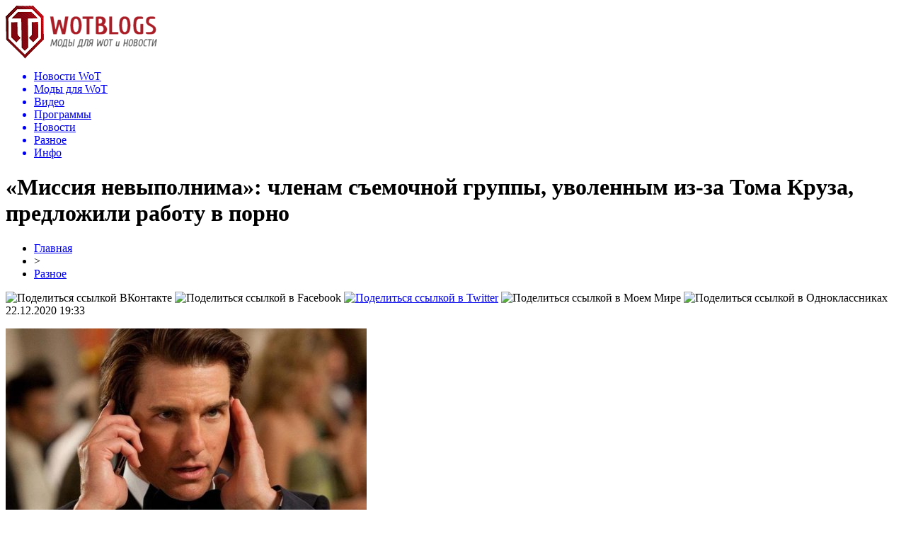

--- FILE ---
content_type: text/html; charset=UTF-8
request_url: http://www.wotblogs.ru/raznoe/22929-missiya-nevypolnima-chlenam-semochnoj-gruppy-uvolennym-iz-za-toma-kruza-predlozhili-rabotu-v-porno.html
body_size: 7609
content:
<!DOCTYPE html PUBLIC "-//W3C//DTD XHTML 1.0 Transitional//EN" "http://www.w3.org/TR/xhtml1/DTD/xhtml1-transitional.dtd">
<html xmlns="http://www.w3.org/1999/xhtml">
<head>
<meta http-equiv="Content-Type" content="text/html; charset=utf-8" />

<title>«Миссия невыполнима»: членам съемочной группы, уволенным из-за Тома Круза, предложили работу в порно</title>
<meta name="description" content="Недавно стало известно, что Том Круз ругается на съемочную команду фильма «Миссия: невыполнима 7» за нарушение правил безопасности, связанных с пандемией..." />

<link rel="Shortcut Icon" href="http://www.wotblogs.ru/favicon.png" type="image/x-icon" />
<link rel="stylesheet" href="http://www.wotblogs.ru/wp-content/themes/novosti/style.css" type="text/css" />
<script src="//ajax.googleapis.com/ajax/libs/jquery/2.1.4/jquery.min.js"></script>
<link href='http://fonts.googleapis.com/css?family=Cuprum:400,400italic&subset=cyrillic' rel='stylesheet' type='text/css'><meta name='robots' content='max-image-preview:large' />
<style id='classic-theme-styles-inline-css' type='text/css'>
/*! This file is auto-generated */
.wp-block-button__link{color:#fff;background-color:#32373c;border-radius:9999px;box-shadow:none;text-decoration:none;padding:calc(.667em + 2px) calc(1.333em + 2px);font-size:1.125em}.wp-block-file__button{background:#32373c;color:#fff;text-decoration:none}
</style>
<style id='global-styles-inline-css' type='text/css'>
body{--wp--preset--color--black: #000000;--wp--preset--color--cyan-bluish-gray: #abb8c3;--wp--preset--color--white: #ffffff;--wp--preset--color--pale-pink: #f78da7;--wp--preset--color--vivid-red: #cf2e2e;--wp--preset--color--luminous-vivid-orange: #ff6900;--wp--preset--color--luminous-vivid-amber: #fcb900;--wp--preset--color--light-green-cyan: #7bdcb5;--wp--preset--color--vivid-green-cyan: #00d084;--wp--preset--color--pale-cyan-blue: #8ed1fc;--wp--preset--color--vivid-cyan-blue: #0693e3;--wp--preset--color--vivid-purple: #9b51e0;--wp--preset--gradient--vivid-cyan-blue-to-vivid-purple: linear-gradient(135deg,rgba(6,147,227,1) 0%,rgb(155,81,224) 100%);--wp--preset--gradient--light-green-cyan-to-vivid-green-cyan: linear-gradient(135deg,rgb(122,220,180) 0%,rgb(0,208,130) 100%);--wp--preset--gradient--luminous-vivid-amber-to-luminous-vivid-orange: linear-gradient(135deg,rgba(252,185,0,1) 0%,rgba(255,105,0,1) 100%);--wp--preset--gradient--luminous-vivid-orange-to-vivid-red: linear-gradient(135deg,rgba(255,105,0,1) 0%,rgb(207,46,46) 100%);--wp--preset--gradient--very-light-gray-to-cyan-bluish-gray: linear-gradient(135deg,rgb(238,238,238) 0%,rgb(169,184,195) 100%);--wp--preset--gradient--cool-to-warm-spectrum: linear-gradient(135deg,rgb(74,234,220) 0%,rgb(151,120,209) 20%,rgb(207,42,186) 40%,rgb(238,44,130) 60%,rgb(251,105,98) 80%,rgb(254,248,76) 100%);--wp--preset--gradient--blush-light-purple: linear-gradient(135deg,rgb(255,206,236) 0%,rgb(152,150,240) 100%);--wp--preset--gradient--blush-bordeaux: linear-gradient(135deg,rgb(254,205,165) 0%,rgb(254,45,45) 50%,rgb(107,0,62) 100%);--wp--preset--gradient--luminous-dusk: linear-gradient(135deg,rgb(255,203,112) 0%,rgb(199,81,192) 50%,rgb(65,88,208) 100%);--wp--preset--gradient--pale-ocean: linear-gradient(135deg,rgb(255,245,203) 0%,rgb(182,227,212) 50%,rgb(51,167,181) 100%);--wp--preset--gradient--electric-grass: linear-gradient(135deg,rgb(202,248,128) 0%,rgb(113,206,126) 100%);--wp--preset--gradient--midnight: linear-gradient(135deg,rgb(2,3,129) 0%,rgb(40,116,252) 100%);--wp--preset--font-size--small: 13px;--wp--preset--font-size--medium: 20px;--wp--preset--font-size--large: 36px;--wp--preset--font-size--x-large: 42px;--wp--preset--spacing--20: 0.44rem;--wp--preset--spacing--30: 0.67rem;--wp--preset--spacing--40: 1rem;--wp--preset--spacing--50: 1.5rem;--wp--preset--spacing--60: 2.25rem;--wp--preset--spacing--70: 3.38rem;--wp--preset--spacing--80: 5.06rem;--wp--preset--shadow--natural: 6px 6px 9px rgba(0, 0, 0, 0.2);--wp--preset--shadow--deep: 12px 12px 50px rgba(0, 0, 0, 0.4);--wp--preset--shadow--sharp: 6px 6px 0px rgba(0, 0, 0, 0.2);--wp--preset--shadow--outlined: 6px 6px 0px -3px rgba(255, 255, 255, 1), 6px 6px rgba(0, 0, 0, 1);--wp--preset--shadow--crisp: 6px 6px 0px rgba(0, 0, 0, 1);}:where(.is-layout-flex){gap: 0.5em;}:where(.is-layout-grid){gap: 0.5em;}body .is-layout-flex{display: flex;}body .is-layout-flex{flex-wrap: wrap;align-items: center;}body .is-layout-flex > *{margin: 0;}body .is-layout-grid{display: grid;}body .is-layout-grid > *{margin: 0;}:where(.wp-block-columns.is-layout-flex){gap: 2em;}:where(.wp-block-columns.is-layout-grid){gap: 2em;}:where(.wp-block-post-template.is-layout-flex){gap: 1.25em;}:where(.wp-block-post-template.is-layout-grid){gap: 1.25em;}.has-black-color{color: var(--wp--preset--color--black) !important;}.has-cyan-bluish-gray-color{color: var(--wp--preset--color--cyan-bluish-gray) !important;}.has-white-color{color: var(--wp--preset--color--white) !important;}.has-pale-pink-color{color: var(--wp--preset--color--pale-pink) !important;}.has-vivid-red-color{color: var(--wp--preset--color--vivid-red) !important;}.has-luminous-vivid-orange-color{color: var(--wp--preset--color--luminous-vivid-orange) !important;}.has-luminous-vivid-amber-color{color: var(--wp--preset--color--luminous-vivid-amber) !important;}.has-light-green-cyan-color{color: var(--wp--preset--color--light-green-cyan) !important;}.has-vivid-green-cyan-color{color: var(--wp--preset--color--vivid-green-cyan) !important;}.has-pale-cyan-blue-color{color: var(--wp--preset--color--pale-cyan-blue) !important;}.has-vivid-cyan-blue-color{color: var(--wp--preset--color--vivid-cyan-blue) !important;}.has-vivid-purple-color{color: var(--wp--preset--color--vivid-purple) !important;}.has-black-background-color{background-color: var(--wp--preset--color--black) !important;}.has-cyan-bluish-gray-background-color{background-color: var(--wp--preset--color--cyan-bluish-gray) !important;}.has-white-background-color{background-color: var(--wp--preset--color--white) !important;}.has-pale-pink-background-color{background-color: var(--wp--preset--color--pale-pink) !important;}.has-vivid-red-background-color{background-color: var(--wp--preset--color--vivid-red) !important;}.has-luminous-vivid-orange-background-color{background-color: var(--wp--preset--color--luminous-vivid-orange) !important;}.has-luminous-vivid-amber-background-color{background-color: var(--wp--preset--color--luminous-vivid-amber) !important;}.has-light-green-cyan-background-color{background-color: var(--wp--preset--color--light-green-cyan) !important;}.has-vivid-green-cyan-background-color{background-color: var(--wp--preset--color--vivid-green-cyan) !important;}.has-pale-cyan-blue-background-color{background-color: var(--wp--preset--color--pale-cyan-blue) !important;}.has-vivid-cyan-blue-background-color{background-color: var(--wp--preset--color--vivid-cyan-blue) !important;}.has-vivid-purple-background-color{background-color: var(--wp--preset--color--vivid-purple) !important;}.has-black-border-color{border-color: var(--wp--preset--color--black) !important;}.has-cyan-bluish-gray-border-color{border-color: var(--wp--preset--color--cyan-bluish-gray) !important;}.has-white-border-color{border-color: var(--wp--preset--color--white) !important;}.has-pale-pink-border-color{border-color: var(--wp--preset--color--pale-pink) !important;}.has-vivid-red-border-color{border-color: var(--wp--preset--color--vivid-red) !important;}.has-luminous-vivid-orange-border-color{border-color: var(--wp--preset--color--luminous-vivid-orange) !important;}.has-luminous-vivid-amber-border-color{border-color: var(--wp--preset--color--luminous-vivid-amber) !important;}.has-light-green-cyan-border-color{border-color: var(--wp--preset--color--light-green-cyan) !important;}.has-vivid-green-cyan-border-color{border-color: var(--wp--preset--color--vivid-green-cyan) !important;}.has-pale-cyan-blue-border-color{border-color: var(--wp--preset--color--pale-cyan-blue) !important;}.has-vivid-cyan-blue-border-color{border-color: var(--wp--preset--color--vivid-cyan-blue) !important;}.has-vivid-purple-border-color{border-color: var(--wp--preset--color--vivid-purple) !important;}.has-vivid-cyan-blue-to-vivid-purple-gradient-background{background: var(--wp--preset--gradient--vivid-cyan-blue-to-vivid-purple) !important;}.has-light-green-cyan-to-vivid-green-cyan-gradient-background{background: var(--wp--preset--gradient--light-green-cyan-to-vivid-green-cyan) !important;}.has-luminous-vivid-amber-to-luminous-vivid-orange-gradient-background{background: var(--wp--preset--gradient--luminous-vivid-amber-to-luminous-vivid-orange) !important;}.has-luminous-vivid-orange-to-vivid-red-gradient-background{background: var(--wp--preset--gradient--luminous-vivid-orange-to-vivid-red) !important;}.has-very-light-gray-to-cyan-bluish-gray-gradient-background{background: var(--wp--preset--gradient--very-light-gray-to-cyan-bluish-gray) !important;}.has-cool-to-warm-spectrum-gradient-background{background: var(--wp--preset--gradient--cool-to-warm-spectrum) !important;}.has-blush-light-purple-gradient-background{background: var(--wp--preset--gradient--blush-light-purple) !important;}.has-blush-bordeaux-gradient-background{background: var(--wp--preset--gradient--blush-bordeaux) !important;}.has-luminous-dusk-gradient-background{background: var(--wp--preset--gradient--luminous-dusk) !important;}.has-pale-ocean-gradient-background{background: var(--wp--preset--gradient--pale-ocean) !important;}.has-electric-grass-gradient-background{background: var(--wp--preset--gradient--electric-grass) !important;}.has-midnight-gradient-background{background: var(--wp--preset--gradient--midnight) !important;}.has-small-font-size{font-size: var(--wp--preset--font-size--small) !important;}.has-medium-font-size{font-size: var(--wp--preset--font-size--medium) !important;}.has-large-font-size{font-size: var(--wp--preset--font-size--large) !important;}.has-x-large-font-size{font-size: var(--wp--preset--font-size--x-large) !important;}
.wp-block-navigation a:where(:not(.wp-element-button)){color: inherit;}
:where(.wp-block-post-template.is-layout-flex){gap: 1.25em;}:where(.wp-block-post-template.is-layout-grid){gap: 1.25em;}
:where(.wp-block-columns.is-layout-flex){gap: 2em;}:where(.wp-block-columns.is-layout-grid){gap: 2em;}
.wp-block-pullquote{font-size: 1.5em;line-height: 1.6;}
</style>
<script type="text/javascript" id="wp-postviews-cache-js-extra">
/* <![CDATA[ */
var viewsCacheL10n = {"admin_ajax_url":"http:\/\/www.wotblogs.ru\/wp-admin\/admin-ajax.php","post_id":"22929"};
/* ]]> */
</script>
<script type="text/javascript" src="http://www.wotblogs.ru/wp-content/plugins/post-views-counter-x/postviews-cache.js?ver=6.5.5" id="wp-postviews-cache-js"></script>
<link rel="canonical" href="http://www.wotblogs.ru/raznoe/22929-missiya-nevypolnima-chlenam-semochnoj-gruppy-uvolennym-iz-za-toma-kruza-predlozhili-rabotu-v-porno.html" />
<link rel="alternate" type="application/json+oembed" href="http://www.wotblogs.ru/wp-json/oembed/1.0/embed?url=http%3A%2F%2Fwww.wotblogs.ru%2Fraznoe%2F22929-missiya-nevypolnima-chlenam-semochnoj-gruppy-uvolennym-iz-za-toma-kruza-predlozhili-rabotu-v-porno.html" />
<link rel="alternate" type="text/xml+oembed" href="http://www.wotblogs.ru/wp-json/oembed/1.0/embed?url=http%3A%2F%2Fwww.wotblogs.ru%2Fraznoe%2F22929-missiya-nevypolnima-chlenam-semochnoj-gruppy-uvolennym-iz-za-toma-kruza-predlozhili-rabotu-v-porno.html&#038;format=xml" />
</head>

<body>

<div id="preha"></div>

<div id="prewap">
<div id="wrapper">

	<div id="header">
		<div class="logo"><a href="http://www.wotblogs.ru" title="Моды для WoT"><img src="http://www.wotblogs.ru/img/logo.png" width="214" height="75" alt="Моды для WoT" /></a></div>
		<div class="zalogo">
			<div class="menu2">
				<ul>	
				
								<a href="http://www.wotblogs.ru/novosti-wot/"><li>Новости WoT</li></a>
								
								<a href="http://www.wotblogs.ru/mods/"><li>Моды для WoT</li></a>
								
								<a href="http://www.wotblogs.ru/video/"><li>Видео</li></a>
								
								<a href="http://www.wotblogs.ru/programs/"><li>Программы</li></a>
								
								<a href="http://www.wotblogs.ru/novosti/"><li>Новости</li></a>
								
								<a href="http://wotblogs.ru/raznoe/"><li class="current">Разное</li></a>
								
								<a href="http://www.wotblogs.ru/inf"><li>Инфо</li></a>
								</ul>
			</div>
		</div>
	</div>

	
</div>
</div>


<div id="bugatop"></div>
<div id="mblos">
<div id="wrapper">
	<div id="vkulleft" >

	
							<div id="novost">

				<h1>«Миссия невыполнима»: членам съемочной группы, уволенным из-за Тома Круза, предложили работу в порно</h1>
				
				<div id="podzag">
					<div id="rubr"><div id="breadcrumb"><ul><li><a href="http://www.wotblogs.ru">Главная</a></li><li>&gt;</li><li><a href="http://www.wotblogs.ru/raznoe">Разное</a></li></ul></div></div>
					<!--noindex-->
					<div id="delilka">
	<img src="http://www.wotblogs.ru/wp-content/themes/novosti/modules/soc/vk.png" width="18" height="18" title="Поделиться ссылкой ВКонтакте" style="cursor:pointer;" onclick="window.open('http://vkontakte.ru/share.php?url=http://www.wotblogs.ru/raznoe/22929-missiya-nevypolnima-chlenam-semochnoj-gruppy-uvolennym-iz-za-toma-kruza-predlozhili-rabotu-v-porno.html','gener','width=500,height=400,top='+((screen.height-400)/2)+',left='+((screen.width-500)/2)+',toolbar=no,location=no,directories=no,status=no,menubar=no,scrollbars=no,resizable=no')" />
	<img src="http://www.wotblogs.ru/wp-content/themes/novosti/modules/soc/fb.png" width="18" height="18" title="Поделиться ссылкой в Facebook" style="cursor:pointer;" onclick="window.open('http://www.facebook.com/sharer.php?u=http://www.wotblogs.ru/raznoe/22929-missiya-nevypolnima-chlenam-semochnoj-gruppy-uvolennym-iz-za-toma-kruza-predlozhili-rabotu-v-porno.html','gener','width=500,height=400,top='+((screen.height-400)/2)+',left='+((screen.width-500)/2)+',toolbar=no,location=no,directories=no,status=no,menubar=no,scrollbars=no,resizable=no')" />
	<a href="http://www.wotblogs.ru/red.php?http://twitter.com/home?status=«Миссия невыполнима»: членам съемочной группы, уволенным из-за Тома Круза, предложили работу в порно - http://www.wotblogs.ru/raznoe/22929-missiya-nevypolnima-chlenam-semochnoj-gruppy-uvolennym-iz-za-toma-kruza-predlozhili-rabotu-v-porno.html" target="_blank" rel="nofollow"><img src="http://www.wotblogs.ru/wp-content/themes/novosti/modules/soc/tw.png" width="18" height="18" title="Поделиться ссылкой в Twitter" /></a>
	<img src="http://www.wotblogs.ru/wp-content/themes/novosti/modules/soc/mm.png" width="18" height="18" title="Поделиться ссылкой в Моем Мире" style="cursor:pointer;" onclick="window.open('http://connect.mail.ru/share?share_url=http://www.wotblogs.ru/raznoe/22929-missiya-nevypolnima-chlenam-semochnoj-gruppy-uvolennym-iz-za-toma-kruza-predlozhili-rabotu-v-porno.html','gener','width=512,height=332,top='+((screen.height-332)/2)+',left='+((screen.width-512)/2)+',toolbar=no,location=no,directories=no,status=no,menubar=no,scrollbars=no,resizable=no')" />
	<img src="http://www.wotblogs.ru/wp-content/themes/novosti/modules/soc/od.png" width="18" height="18" title="Поделиться ссылкой в Одноклассниках" style="cursor:pointer;" onclick="window.open('http://www.odnoklassniki.ru/dk?st.cmd=addShare&st.s=0&st._surl==http://www.wotblogs.ru/raznoe/22929-missiya-nevypolnima-chlenam-semochnoj-gruppy-uvolennym-iz-za-toma-kruza-predlozhili-rabotu-v-porno.html','gener','width=580,height=420,top='+((screen.height-420)/2)+',left='+((screen.width-580)/2)+',toolbar=no,location=no,directories=no,status=no,menubar=no,scrollbars=no,resizable=no')" />
</div>					<div id="datecont">22.12.2020 19:33</div>
					<!--/noindex-->
				</div>
		

				<div id="samtext">
																					<p><img src="http://www.wotblogs.ru/wp-content/uploads/2020/12/15543a87-bd82-4314-8cd5-644adb95992e.jpg" alt="«Миссия невыполнима»: членам съемочной группы, уволенным из-за Тома Круза, предложили работу в порно" title="«Миссия невыполнима»: членам съемочной группы, уволенным из-за Тома Круза, предложили работу в порно" /></p>
						<p>Недавно стало известно, что Том Круз ругается на съемочную команду фильма «Миссия: невыполнима 7» за нарушение правил безопасности, связанных с пандемией...</p>
<p><!--noindex--><a href="http://www.wotblogs.ru/red.php?https://kanobu.ru/news/missiya-nevyipolnima-chlenam-semochnoj-gruppyi-uvolennyim-iz-za-toma-kruza-predlozhili-rabotu-vporno-431343/" rel="nofollow noopener noreferrer" target="_blank">Источник</a><!--/noindex--></p>
					
		
					
									</div>
				
				


														<div class="brght"><a href="http://www.wotblogs.ru/raznoe/22931-trejler-komedijnoj-dokumentalki-o-rugatelstvah-s-elegantnym-nikolasom-kejdzhem.html"><img src="http://www.wotblogs.ru/img/brght.png" width="77" height="86" alt="Следующая новость" title="Следующая новость" /></a></div>
										<div class="bleft"><a href="http://www.wotblogs.ru/raznoe/22927-epic-games-i-samsung-izdevayutsya-nad-apple-rassylaya-blogeram-nabory-svobodu-fortnite.html"><img src="http://www.wotblogs.ru/img/bleft.png" width="77" height="86" alt="Предыдущая новость" title="Предыдущая новость" /></a></div>
								</div>
				
			

			<div id="podnovka">
				<div id="podeshe" class="misto" style="padding-bottom:20px;">
					<div class="mikar" style="border-radius: 0px 3px 3px 0px;">Читайте также</div>
					<ul>
										<li><a href="http://www.wotblogs.ru/raznoe/34606-chity-dlya-rust-novyj-uroven-gejminga.html">Читы для Rust: Новый уровень гейминга</a></li>
										<li><a href="http://www.wotblogs.ru/raznoe/34603-metanovye-oblaka-lazernaya-diagnostika-utechek.html">Метановые облака: лазерная диагностика утечек</a></li>
										<li><a href="http://www.wotblogs.ru/raznoe/34601-idealnoe-reshenie-dlya-besperebojnogo-konditsionirovaniya.html">Идеальное решение для бесперебойного кондиционирования</a></li>
										<li><a href="http://www.wotblogs.ru/raznoe/34599-sovremennye-resheniya-dlya-bezopasnogo-garazha-v-simferopole.html">Современные решения для безопасного гаража в Симферополе</a></li>
										<li><a href="http://www.wotblogs.ru/raznoe/34598-tajny-konstruktsii-vodyanogo-potolochnogo-obogreva.html">Тайны конструкции водяного потолочного обогрева</a></li>
										</ul>
				</div>
			</div>


			<div style="text-align:center;margin-left:15px;margin-right:10px;margin-bottom:10px;margin-top:10px;font-size:11px;background-color:#f7f7f7;color:#b8b8b8;padding-left:10px;padding-right:10px;padding-bottom:1px;padding-top:1px;position:relative;border-radius:3px;width:660px;overflow:hidden;">
			<p>
						<a href="http://www.wotblogs.ru/raznoe/23549-polnostyu-golaya-vi-vyshel-zhelannyj-mod-dlya-cyberpunk-2077.html" style="color:#b8b8b8;text-decoration:none;">Полностью голая Ви. Вышел желанный мод для Cyberpunk 2077</a>
						<a href="http://www.wotblogs.ru/raznoe/21340-rossijskaya-hudozhnitsa-izobrazila-printsess-disney-v-vide-mam-s-detmi.html" style="color:#b8b8b8;text-decoration:none;">Российская художница изобразила принцесс Disney в виде мам с детьми</a>
						<a href="http://www.wotblogs.ru/raznoe/28261-lok-i-klyuch-netflix-pokazal-kadry-2-sezona-horror-seriala-i-obyavil-vremya-vyhoda.html" style="color:#b8b8b8;text-decoration:none;">«Лок и ключ»: Netflix показал кадры 2 сезона хоррор-сериала и объявил время выхода</a>
						<a href="http://www.wotblogs.ru/raznoe/18619-vo-vtorom-sezone-akademii-ambrella-spryatali-43-kartinki-s-vorobem-zametit-ih-neprosto.html" style="color:#b8b8b8;text-decoration:none;">Во втором сезоне «Академии „Амбрелла“» спрятали 43 картинки с воробьем. Заметить их непросто</a>
						<a href="http://www.wotblogs.ru/raznoe/19221-ot-dzhokera-i-tanosa-do-gendalfa-hudozhnik-vyrezaet-trubki-v-forme-golov-personazhej.html" style="color:#b8b8b8;text-decoration:none;">От Джокера и Таноса до Гэндальфа: художник вырезает трубки в форме голов персонажей</a>
						</p>
			</div>

			
		


</div>

	<div id="vkulright">

			<div id="vkul2">

				<div id="eshelka">
					<div class="moyzaf">
						<div class="linet"></div><div class="kuzer">Лента публикаций</div><div class="linebot"></div>
					</div>
					<ul>
										<li><span>19:31</span> <a href="http://www.wotblogs.ru/raznoe/34606-chity-dlya-rust-novyj-uroven-gejminga.html">Читы для Rust: Новый уровень гейминга</a></li>
										<li><span>15:16</span> <a href="http://www.wotblogs.ru/raznoe/34603-metanovye-oblaka-lazernaya-diagnostika-utechek.html">Метановые облака: лазерная диагностика утечек</a></li>
										<li><span>16:42</span> <a href="http://www.wotblogs.ru/raznoe/34601-idealnoe-reshenie-dlya-besperebojnogo-konditsionirovaniya.html">Идеальное решение для бесперебойного кондиционирования</a></li>
										<li><span>23:27</span> <a href="http://www.wotblogs.ru/raznoe/34599-sovremennye-resheniya-dlya-bezopasnogo-garazha-v-simferopole.html">Современные решения для безопасного гаража в Симферополе</a></li>
										<li><span>01:02</span> <a href="http://www.wotblogs.ru/raznoe/34598-tajny-konstruktsii-vodyanogo-potolochnogo-obogreva.html">Тайны конструкции водяного потолочного обогрева</a></li>
										<li><span>22:32</span> <a href="http://www.wotblogs.ru/raznoe/34596-vizitki-na-plotnoj-bumage-iskusstvo-oformleniya.html">Визитки на плотной бумаге: искусство оформления</a></li>
										<li><span>03:46</span> <a href="http://www.wotblogs.ru/raznoe/34594-potok-zhivyh-podpischikov-sekrety-instagram.html">Поток живых подписчиков: секреты Instagram</a></li>
										<li><span>03:24</span> <a href="http://www.wotblogs.ru/raznoe/34592-pobezhdajte-s-umom-sekrety-privatnyh-chitov.html">Побеждайте с умом: секреты приватных читов</a></li>
										<li><span>23:29</span> <a href="http://www.wotblogs.ru/raznoe/34590-34590.html"></a></li>
										<li><span>23:38</span> <a href="http://www.wotblogs.ru/raznoe/34588-robuksy-bez-riska-vash-klyuch-k-uspehu-v-roblox.html">Робуксы без риска: Ваш ключ к успеху в Roblox</a></li>
										<li><span>01:24</span> <a href="http://www.wotblogs.ru/raznoe/34586-alyuminievoe-osteklenie-komfort-i-stil-na-lyuboj-terrase.html">Алюминиевое остекление: комфорт и стиль на любой террасе</a></li>
										<li><span>05:03</span> <a href="http://www.wotblogs.ru/raznoe/34584-tsvetochnye-kompozitsii-iskusstvo-i-emotsionalnyj-zaryad.html">Цветочные композиции: Искусство и эмоциональный заряд</a></li>
										<li><span>21:55</span> <a href="http://www.wotblogs.ru/raznoe/34582-zashhita-ot-administrativnyh-riskov-vash-nadezhnyj-shhit.html">Защита от административных рисков: ваш надежный щит</a></li>
										<li><span>02:51</span> <a href="http://www.wotblogs.ru/raznoe/34580-zoloto-kak-aktiv-chto-stoit-znat-pri-prodazhe.html">Золото как актив: что стоит знать при продаже</a></li>
										<li><span>02:44</span> <a href="http://www.wotblogs.ru/raznoe/34578-deklaratsiya-sootvetstviya-tr-ts-put-k-kachestvu-bez-lishnih-usilij.html">Декларация соответствия ТР ТС: Путь к качеству без лишних усилий</a></li>
										<li><span>06:43</span> <a href="http://www.wotblogs.ru/raznoe/34576-nadezhnost-i-kachestvo-gvozdej-dlya-montazhnyh-pistoletov.html">Надежность и качество гвоздей для монтажных пистолетов</a></li>
										<li><span>06:35</span> <a href="http://www.wotblogs.ru/raznoe/34575-razvlechenie-bez-gadzhetov-pochemu-kvesty-aktualny-v-tsifrovuyu-epohu.html">Развлечение без гаджетов: почему квесты актуальны в цифровую эпоху</a></li>
										<li><span>00:02</span> <a href="http://www.wotblogs.ru/raznoe/34573-momentalnye-resheniya-dlya-popolneniya-igrovogo-balansa.html">Моментальные решения для пополнения игрового баланса</a></li>
										<li><span>17:30</span> <a href="http://www.wotblogs.ru/raznoe/34571-pogruzhenie-v-mir-apex-legends-chity-kotorye-menyayut-igru.html">Погружение в мир Apex Legends: Читы, которые меняют игру</a></li>
										<li><span>23:51</span> <a href="http://www.wotblogs.ru/raznoe/34570-stroitelstvo-zagorodnogo-doma-oformlenie-okon-terras-i-erkerov.html">Строительство загородного дома: оформление окон террас и эркеров</a></li>
										<li><span>21:16</span> <a href="http://www.wotblogs.ru/raznoe/34568-kratkosrochnye-zajmy-alternativy-i-nyuansy.html">Краткосрочные займы: альтернативы и нюансы</a></li>
										<li><span>04:16</span> <a href="http://www.wotblogs.ru/raznoe/34566-tajny-virtualnogo-yashhika-chto-skryvaetsya-vnutri.html">Тайны виртуального ящика: что скрывается внутри</a></li>
										<li><span>07:25</span> <a href="http://www.wotblogs.ru/raznoe/34561-kak-udalenno-zaregistrirovat-offshornuyu-kompaniyu-podrobnosti-i-nyuansy.html">Как удаленно зарегистрировать оффшорную компанию: подробности и нюансы</a></li>
										<li><span>07:12</span> <a href="http://www.wotblogs.ru/raznoe/34560-registratsiya-v-whatsapp-bez-nomera-telefona-s-pomoshhyu-smsbower-poshagovyj-gajd.html">Регистрация в WhatsApp без номера телефона с помощью SMSBOWER: пошаговый гайд</a></li>
										<li><span>21:57</span> <a href="http://www.wotblogs.ru/raznoe/34558-kachestvennaya-tehnologichnaya-odezhda-dlya-aktivnoj-zhizni.html">Качественная технологичная одежда для активной жизни</a></li>
											<li><span>19:33</span> <a href="http://www.wotblogs.ru/igra-spirit-hd-kak-igrat-i-obzor.html">Игра Spirit HD - как играть</a></li>
					</ul>
				</div>
		
			</div>

		</div>
	</div>
	</div> <!--mblos-->
	
	
	<div id="bugabot"></div>
	
	
	
<div id="prewap">
<div id="wrapfoot">	
	<div id="footer">
		<div id="kopi">
		<p>2012-2026 &copy; «<a href="http://www.wotblogs.ru/">Моды для WoT</a>». Все права защищены.</p>
		<p>При копировании материалов гиперссылка на www.wotblogs.ru обязательна. * <img src="http://1by.by/mails/wotblogsru.png" /> * <a href="http://www.wotblogs.ru/sitemap.xml">XML</a>, <a href="http://www.wotblogs.ru/sitemap/">HTML</a></p>
		</div>
	</div>
</div>	
</div>
	
	

<!--noindex-->
<!--/noindex-->
</body>

</html>